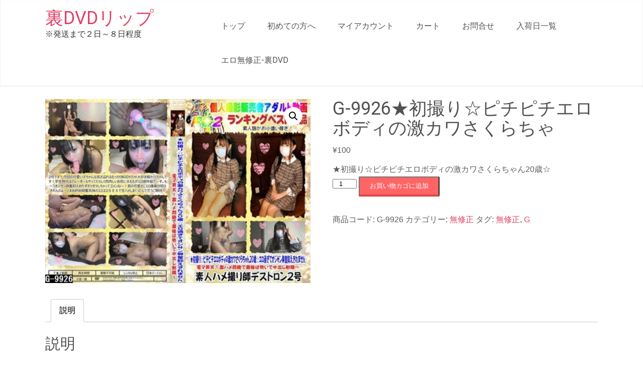

--- FILE ---
content_type: text/html; charset=UTF-8
request_url: https://www.lip-dvd.com/product/g-9926%E2%98%85%E5%88%9D%E6%92%AE%E3%82%8A%E2%98%86%E3%83%94%E3%83%81%E3%83%94%E3%83%81%E3%82%A8%E3%83%AD%E3%83%9C%E3%83%87%E3%82%A3%E3%81%AE%E6%BF%80%E3%82%AB%E3%83%AF%E3%81%95%E3%81%8F%E3%82%89/
body_size: 12644
content:
<!DOCTYPE html>
<html dir="ltr" lang="ja">
<head>
<meta charset="UTF-8">
<meta name="viewport" content="width=device-width, initial-scale=1">
<link rel="profile" href="http://gmpg.org/xfn/11">
<title>G-9926★初撮り☆ピチピチエロボディの激カワさくらちゃ | 裏DVDリップ</title>

		<!-- All in One SEO 4.9.2 - aioseo.com -->
	<meta name="robots" content="max-image-preview:large" />
	<meta name="google-site-verification" content="google-site-verification=KypVHNoMH51YqHTpxAVSJ_l8opPUhFSXifDiO9u4f6c" />
	<link rel="canonical" href="https://www.lip-dvd.com/product/g-9926%e2%98%85%e5%88%9d%e6%92%ae%e3%82%8a%e2%98%86%e3%83%94%e3%83%81%e3%83%94%e3%83%81%e3%82%a8%e3%83%ad%e3%83%9c%e3%83%87%e3%82%a3%e3%81%ae%e6%bf%80%e3%82%ab%e3%83%af%e3%81%95%e3%81%8f%e3%82%89/" />
	<meta name="generator" content="All in One SEO (AIOSEO) 4.9.2" />
		<!-- All in One SEO -->

<link rel='dns-prefetch' href='//fonts.googleapis.com' />
<link rel="alternate" type="application/rss+xml" title="裏DVDリップ &raquo; フィード" href="https://www.lip-dvd.com/feed/" />
<link rel="alternate" type="application/rss+xml" title="裏DVDリップ &raquo; コメントフィード" href="https://www.lip-dvd.com/comments/feed/" />
<link rel="alternate" title="oEmbed (JSON)" type="application/json+oembed" href="https://www.lip-dvd.com/wp-json/oembed/1.0/embed?url=https%3A%2F%2Fwww.lip-dvd.com%2Fproduct%2Fg-9926%25e2%2598%2585%25e5%2588%259d%25e6%2592%25ae%25e3%2582%258a%25e2%2598%2586%25e3%2583%2594%25e3%2583%2581%25e3%2583%2594%25e3%2583%2581%25e3%2582%25a8%25e3%2583%25ad%25e3%2583%259c%25e3%2583%2587%25e3%2582%25a3%25e3%2581%25ae%25e6%25bf%2580%25e3%2582%25ab%25e3%2583%25af%25e3%2581%2595%25e3%2581%258f%25e3%2582%2589%2F" />
<link rel="alternate" title="oEmbed (XML)" type="text/xml+oembed" href="https://www.lip-dvd.com/wp-json/oembed/1.0/embed?url=https%3A%2F%2Fwww.lip-dvd.com%2Fproduct%2Fg-9926%25e2%2598%2585%25e5%2588%259d%25e6%2592%25ae%25e3%2582%258a%25e2%2598%2586%25e3%2583%2594%25e3%2583%2581%25e3%2583%2594%25e3%2583%2581%25e3%2582%25a8%25e3%2583%25ad%25e3%2583%259c%25e3%2583%2587%25e3%2582%25a3%25e3%2581%25ae%25e6%25bf%2580%25e3%2582%25ab%25e3%2583%25af%25e3%2581%2595%25e3%2581%258f%25e3%2582%2589%2F&#038;format=xml" />
<style id='wp-img-auto-sizes-contain-inline-css' type='text/css'>
img:is([sizes=auto i],[sizes^="auto," i]){contain-intrinsic-size:3000px 1500px}
/*# sourceURL=wp-img-auto-sizes-contain-inline-css */
</style>
<style id='wp-emoji-styles-inline-css' type='text/css'>

	img.wp-smiley, img.emoji {
		display: inline !important;
		border: none !important;
		box-shadow: none !important;
		height: 1em !important;
		width: 1em !important;
		margin: 0 0.07em !important;
		vertical-align: -0.1em !important;
		background: none !important;
		padding: 0 !important;
	}
/*# sourceURL=wp-emoji-styles-inline-css */
</style>
<style id='wp-block-library-inline-css' type='text/css'>
:root{--wp-block-synced-color:#7a00df;--wp-block-synced-color--rgb:122,0,223;--wp-bound-block-color:var(--wp-block-synced-color);--wp-editor-canvas-background:#ddd;--wp-admin-theme-color:#007cba;--wp-admin-theme-color--rgb:0,124,186;--wp-admin-theme-color-darker-10:#006ba1;--wp-admin-theme-color-darker-10--rgb:0,107,160.5;--wp-admin-theme-color-darker-20:#005a87;--wp-admin-theme-color-darker-20--rgb:0,90,135;--wp-admin-border-width-focus:2px}@media (min-resolution:192dpi){:root{--wp-admin-border-width-focus:1.5px}}.wp-element-button{cursor:pointer}:root .has-very-light-gray-background-color{background-color:#eee}:root .has-very-dark-gray-background-color{background-color:#313131}:root .has-very-light-gray-color{color:#eee}:root .has-very-dark-gray-color{color:#313131}:root .has-vivid-green-cyan-to-vivid-cyan-blue-gradient-background{background:linear-gradient(135deg,#00d084,#0693e3)}:root .has-purple-crush-gradient-background{background:linear-gradient(135deg,#34e2e4,#4721fb 50%,#ab1dfe)}:root .has-hazy-dawn-gradient-background{background:linear-gradient(135deg,#faaca8,#dad0ec)}:root .has-subdued-olive-gradient-background{background:linear-gradient(135deg,#fafae1,#67a671)}:root .has-atomic-cream-gradient-background{background:linear-gradient(135deg,#fdd79a,#004a59)}:root .has-nightshade-gradient-background{background:linear-gradient(135deg,#330968,#31cdcf)}:root .has-midnight-gradient-background{background:linear-gradient(135deg,#020381,#2874fc)}:root{--wp--preset--font-size--normal:16px;--wp--preset--font-size--huge:42px}.has-regular-font-size{font-size:1em}.has-larger-font-size{font-size:2.625em}.has-normal-font-size{font-size:var(--wp--preset--font-size--normal)}.has-huge-font-size{font-size:var(--wp--preset--font-size--huge)}.has-text-align-center{text-align:center}.has-text-align-left{text-align:left}.has-text-align-right{text-align:right}.has-fit-text{white-space:nowrap!important}#end-resizable-editor-section{display:none}.aligncenter{clear:both}.items-justified-left{justify-content:flex-start}.items-justified-center{justify-content:center}.items-justified-right{justify-content:flex-end}.items-justified-space-between{justify-content:space-between}.screen-reader-text{border:0;clip-path:inset(50%);height:1px;margin:-1px;overflow:hidden;padding:0;position:absolute;width:1px;word-wrap:normal!important}.screen-reader-text:focus{background-color:#ddd;clip-path:none;color:#444;display:block;font-size:1em;height:auto;left:5px;line-height:normal;padding:15px 23px 14px;text-decoration:none;top:5px;width:auto;z-index:100000}html :where(.has-border-color){border-style:solid}html :where([style*=border-top-color]){border-top-style:solid}html :where([style*=border-right-color]){border-right-style:solid}html :where([style*=border-bottom-color]){border-bottom-style:solid}html :where([style*=border-left-color]){border-left-style:solid}html :where([style*=border-width]){border-style:solid}html :where([style*=border-top-width]){border-top-style:solid}html :where([style*=border-right-width]){border-right-style:solid}html :where([style*=border-bottom-width]){border-bottom-style:solid}html :where([style*=border-left-width]){border-left-style:solid}html :where(img[class*=wp-image-]){height:auto;max-width:100%}:where(figure){margin:0 0 1em}html :where(.is-position-sticky){--wp-admin--admin-bar--position-offset:var(--wp-admin--admin-bar--height,0px)}@media screen and (max-width:600px){html :where(.is-position-sticky){--wp-admin--admin-bar--position-offset:0px}}

/*# sourceURL=wp-block-library-inline-css */
</style><link rel='stylesheet' id='wc-blocks-style-css' href='https://www.lip-dvd.com/wp-content/plugins/woocommerce/assets/client/blocks/wc-blocks.css?ver=wc-10.4.3' type='text/css' media='all' />
<style id='global-styles-inline-css' type='text/css'>
:root{--wp--preset--aspect-ratio--square: 1;--wp--preset--aspect-ratio--4-3: 4/3;--wp--preset--aspect-ratio--3-4: 3/4;--wp--preset--aspect-ratio--3-2: 3/2;--wp--preset--aspect-ratio--2-3: 2/3;--wp--preset--aspect-ratio--16-9: 16/9;--wp--preset--aspect-ratio--9-16: 9/16;--wp--preset--color--black: #000000;--wp--preset--color--cyan-bluish-gray: #abb8c3;--wp--preset--color--white: #ffffff;--wp--preset--color--pale-pink: #f78da7;--wp--preset--color--vivid-red: #cf2e2e;--wp--preset--color--luminous-vivid-orange: #ff6900;--wp--preset--color--luminous-vivid-amber: #fcb900;--wp--preset--color--light-green-cyan: #7bdcb5;--wp--preset--color--vivid-green-cyan: #00d084;--wp--preset--color--pale-cyan-blue: #8ed1fc;--wp--preset--color--vivid-cyan-blue: #0693e3;--wp--preset--color--vivid-purple: #9b51e0;--wp--preset--gradient--vivid-cyan-blue-to-vivid-purple: linear-gradient(135deg,rgb(6,147,227) 0%,rgb(155,81,224) 100%);--wp--preset--gradient--light-green-cyan-to-vivid-green-cyan: linear-gradient(135deg,rgb(122,220,180) 0%,rgb(0,208,130) 100%);--wp--preset--gradient--luminous-vivid-amber-to-luminous-vivid-orange: linear-gradient(135deg,rgb(252,185,0) 0%,rgb(255,105,0) 100%);--wp--preset--gradient--luminous-vivid-orange-to-vivid-red: linear-gradient(135deg,rgb(255,105,0) 0%,rgb(207,46,46) 100%);--wp--preset--gradient--very-light-gray-to-cyan-bluish-gray: linear-gradient(135deg,rgb(238,238,238) 0%,rgb(169,184,195) 100%);--wp--preset--gradient--cool-to-warm-spectrum: linear-gradient(135deg,rgb(74,234,220) 0%,rgb(151,120,209) 20%,rgb(207,42,186) 40%,rgb(238,44,130) 60%,rgb(251,105,98) 80%,rgb(254,248,76) 100%);--wp--preset--gradient--blush-light-purple: linear-gradient(135deg,rgb(255,206,236) 0%,rgb(152,150,240) 100%);--wp--preset--gradient--blush-bordeaux: linear-gradient(135deg,rgb(254,205,165) 0%,rgb(254,45,45) 50%,rgb(107,0,62) 100%);--wp--preset--gradient--luminous-dusk: linear-gradient(135deg,rgb(255,203,112) 0%,rgb(199,81,192) 50%,rgb(65,88,208) 100%);--wp--preset--gradient--pale-ocean: linear-gradient(135deg,rgb(255,245,203) 0%,rgb(182,227,212) 50%,rgb(51,167,181) 100%);--wp--preset--gradient--electric-grass: linear-gradient(135deg,rgb(202,248,128) 0%,rgb(113,206,126) 100%);--wp--preset--gradient--midnight: linear-gradient(135deg,rgb(2,3,129) 0%,rgb(40,116,252) 100%);--wp--preset--font-size--small: 13px;--wp--preset--font-size--medium: 20px;--wp--preset--font-size--large: 36px;--wp--preset--font-size--x-large: 42px;--wp--preset--spacing--20: 0.44rem;--wp--preset--spacing--30: 0.67rem;--wp--preset--spacing--40: 1rem;--wp--preset--spacing--50: 1.5rem;--wp--preset--spacing--60: 2.25rem;--wp--preset--spacing--70: 3.38rem;--wp--preset--spacing--80: 5.06rem;--wp--preset--shadow--natural: 6px 6px 9px rgba(0, 0, 0, 0.2);--wp--preset--shadow--deep: 12px 12px 50px rgba(0, 0, 0, 0.4);--wp--preset--shadow--sharp: 6px 6px 0px rgba(0, 0, 0, 0.2);--wp--preset--shadow--outlined: 6px 6px 0px -3px rgb(255, 255, 255), 6px 6px rgb(0, 0, 0);--wp--preset--shadow--crisp: 6px 6px 0px rgb(0, 0, 0);}:where(.is-layout-flex){gap: 0.5em;}:where(.is-layout-grid){gap: 0.5em;}body .is-layout-flex{display: flex;}.is-layout-flex{flex-wrap: wrap;align-items: center;}.is-layout-flex > :is(*, div){margin: 0;}body .is-layout-grid{display: grid;}.is-layout-grid > :is(*, div){margin: 0;}:where(.wp-block-columns.is-layout-flex){gap: 2em;}:where(.wp-block-columns.is-layout-grid){gap: 2em;}:where(.wp-block-post-template.is-layout-flex){gap: 1.25em;}:where(.wp-block-post-template.is-layout-grid){gap: 1.25em;}.has-black-color{color: var(--wp--preset--color--black) !important;}.has-cyan-bluish-gray-color{color: var(--wp--preset--color--cyan-bluish-gray) !important;}.has-white-color{color: var(--wp--preset--color--white) !important;}.has-pale-pink-color{color: var(--wp--preset--color--pale-pink) !important;}.has-vivid-red-color{color: var(--wp--preset--color--vivid-red) !important;}.has-luminous-vivid-orange-color{color: var(--wp--preset--color--luminous-vivid-orange) !important;}.has-luminous-vivid-amber-color{color: var(--wp--preset--color--luminous-vivid-amber) !important;}.has-light-green-cyan-color{color: var(--wp--preset--color--light-green-cyan) !important;}.has-vivid-green-cyan-color{color: var(--wp--preset--color--vivid-green-cyan) !important;}.has-pale-cyan-blue-color{color: var(--wp--preset--color--pale-cyan-blue) !important;}.has-vivid-cyan-blue-color{color: var(--wp--preset--color--vivid-cyan-blue) !important;}.has-vivid-purple-color{color: var(--wp--preset--color--vivid-purple) !important;}.has-black-background-color{background-color: var(--wp--preset--color--black) !important;}.has-cyan-bluish-gray-background-color{background-color: var(--wp--preset--color--cyan-bluish-gray) !important;}.has-white-background-color{background-color: var(--wp--preset--color--white) !important;}.has-pale-pink-background-color{background-color: var(--wp--preset--color--pale-pink) !important;}.has-vivid-red-background-color{background-color: var(--wp--preset--color--vivid-red) !important;}.has-luminous-vivid-orange-background-color{background-color: var(--wp--preset--color--luminous-vivid-orange) !important;}.has-luminous-vivid-amber-background-color{background-color: var(--wp--preset--color--luminous-vivid-amber) !important;}.has-light-green-cyan-background-color{background-color: var(--wp--preset--color--light-green-cyan) !important;}.has-vivid-green-cyan-background-color{background-color: var(--wp--preset--color--vivid-green-cyan) !important;}.has-pale-cyan-blue-background-color{background-color: var(--wp--preset--color--pale-cyan-blue) !important;}.has-vivid-cyan-blue-background-color{background-color: var(--wp--preset--color--vivid-cyan-blue) !important;}.has-vivid-purple-background-color{background-color: var(--wp--preset--color--vivid-purple) !important;}.has-black-border-color{border-color: var(--wp--preset--color--black) !important;}.has-cyan-bluish-gray-border-color{border-color: var(--wp--preset--color--cyan-bluish-gray) !important;}.has-white-border-color{border-color: var(--wp--preset--color--white) !important;}.has-pale-pink-border-color{border-color: var(--wp--preset--color--pale-pink) !important;}.has-vivid-red-border-color{border-color: var(--wp--preset--color--vivid-red) !important;}.has-luminous-vivid-orange-border-color{border-color: var(--wp--preset--color--luminous-vivid-orange) !important;}.has-luminous-vivid-amber-border-color{border-color: var(--wp--preset--color--luminous-vivid-amber) !important;}.has-light-green-cyan-border-color{border-color: var(--wp--preset--color--light-green-cyan) !important;}.has-vivid-green-cyan-border-color{border-color: var(--wp--preset--color--vivid-green-cyan) !important;}.has-pale-cyan-blue-border-color{border-color: var(--wp--preset--color--pale-cyan-blue) !important;}.has-vivid-cyan-blue-border-color{border-color: var(--wp--preset--color--vivid-cyan-blue) !important;}.has-vivid-purple-border-color{border-color: var(--wp--preset--color--vivid-purple) !important;}.has-vivid-cyan-blue-to-vivid-purple-gradient-background{background: var(--wp--preset--gradient--vivid-cyan-blue-to-vivid-purple) !important;}.has-light-green-cyan-to-vivid-green-cyan-gradient-background{background: var(--wp--preset--gradient--light-green-cyan-to-vivid-green-cyan) !important;}.has-luminous-vivid-amber-to-luminous-vivid-orange-gradient-background{background: var(--wp--preset--gradient--luminous-vivid-amber-to-luminous-vivid-orange) !important;}.has-luminous-vivid-orange-to-vivid-red-gradient-background{background: var(--wp--preset--gradient--luminous-vivid-orange-to-vivid-red) !important;}.has-very-light-gray-to-cyan-bluish-gray-gradient-background{background: var(--wp--preset--gradient--very-light-gray-to-cyan-bluish-gray) !important;}.has-cool-to-warm-spectrum-gradient-background{background: var(--wp--preset--gradient--cool-to-warm-spectrum) !important;}.has-blush-light-purple-gradient-background{background: var(--wp--preset--gradient--blush-light-purple) !important;}.has-blush-bordeaux-gradient-background{background: var(--wp--preset--gradient--blush-bordeaux) !important;}.has-luminous-dusk-gradient-background{background: var(--wp--preset--gradient--luminous-dusk) !important;}.has-pale-ocean-gradient-background{background: var(--wp--preset--gradient--pale-ocean) !important;}.has-electric-grass-gradient-background{background: var(--wp--preset--gradient--electric-grass) !important;}.has-midnight-gradient-background{background: var(--wp--preset--gradient--midnight) !important;}.has-small-font-size{font-size: var(--wp--preset--font-size--small) !important;}.has-medium-font-size{font-size: var(--wp--preset--font-size--medium) !important;}.has-large-font-size{font-size: var(--wp--preset--font-size--large) !important;}.has-x-large-font-size{font-size: var(--wp--preset--font-size--x-large) !important;}
/*# sourceURL=global-styles-inline-css */
</style>

<style id='classic-theme-styles-inline-css' type='text/css'>
/*! This file is auto-generated */
.wp-block-button__link{color:#fff;background-color:#32373c;border-radius:9999px;box-shadow:none;text-decoration:none;padding:calc(.667em + 2px) calc(1.333em + 2px);font-size:1.125em}.wp-block-file__button{background:#32373c;color:#fff;text-decoration:none}
/*# sourceURL=/wp-includes/css/classic-themes.min.css */
</style>
<link rel='stylesheet' id='contact-form-7-css' href='https://www.lip-dvd.com/wp-content/plugins/contact-form-7/includes/css/styles.css?ver=6.1.4' type='text/css' media='all' />
<link rel='stylesheet' id='photoswipe-css' href='https://www.lip-dvd.com/wp-content/plugins/woocommerce/assets/css/photoswipe/photoswipe.min.css?ver=10.4.3' type='text/css' media='all' />
<link rel='stylesheet' id='photoswipe-default-skin-css' href='https://www.lip-dvd.com/wp-content/plugins/woocommerce/assets/css/photoswipe/default-skin/default-skin.min.css?ver=10.4.3' type='text/css' media='all' />
<link rel='stylesheet' id='woocommerce-layout-css' href='https://www.lip-dvd.com/wp-content/plugins/woocommerce/assets/css/woocommerce-layout.css?ver=10.4.3' type='text/css' media='all' />
<link rel='stylesheet' id='woocommerce-smallscreen-css' href='https://www.lip-dvd.com/wp-content/plugins/woocommerce/assets/css/woocommerce-smallscreen.css?ver=10.4.3' type='text/css' media='only screen and (max-width: 768px)' />
<link rel='stylesheet' id='woocommerce-general-css' href='https://www.lip-dvd.com/wp-content/plugins/woocommerce/assets/css/woocommerce.css?ver=10.4.3' type='text/css' media='all' />
<style id='woocommerce-inline-inline-css' type='text/css'>
.woocommerce form .form-row .required { visibility: visible; }
/*# sourceURL=woocommerce-inline-inline-css */
</style>
<link rel='stylesheet' id='medplus-font-css' href='//fonts.googleapis.com/css?family=Roboto%3A300%2C400%2C600%2C700%2C800%2C900&#038;ver=6.9' type='text/css' media='all' />
<link rel='stylesheet' id='medplus-basic-style-css' href='https://www.lip-dvd.com/wp-content/themes/medplus/style.css?ver=6.9' type='text/css' media='all' />
<link rel='stylesheet' id='medplus-editor-style-css' href='https://www.lip-dvd.com/wp-content/themes/medplus/editor-style.css?ver=6.9' type='text/css' media='all' />
<link rel='stylesheet' id='nivo-slider-style-css' href='https://www.lip-dvd.com/wp-content/themes/medplus/css/nivo-slider.css?ver=6.9' type='text/css' media='all' />
<link rel='stylesheet' id='medplus-responsive-css' href='https://www.lip-dvd.com/wp-content/themes/medplus/css/responsive.css?ver=6.9' type='text/css' media='all' />
<link rel='stylesheet' id='medplus-default-style-css' href='https://www.lip-dvd.com/wp-content/themes/medplus/css/default.css?ver=6.9' type='text/css' media='all' />
<link rel='stylesheet' id='font-awesome-style-css' href='https://www.lip-dvd.com/wp-content/themes/medplus/css/font-awesome.css?ver=6.9' type='text/css' media='all' />
<script type="text/javascript" src="https://www.lip-dvd.com/wp-includes/js/jquery/jquery.min.js?ver=3.7.1" id="jquery-core-js"></script>
<script type="text/javascript" src="https://www.lip-dvd.com/wp-includes/js/jquery/jquery-migrate.min.js?ver=3.4.1" id="jquery-migrate-js"></script>
<script type="text/javascript" src="https://www.lip-dvd.com/wp-content/plugins/woocommerce/assets/js/jquery-blockui/jquery.blockUI.min.js?ver=2.7.0-wc.10.4.3" id="wc-jquery-blockui-js" defer="defer" data-wp-strategy="defer"></script>
<script type="text/javascript" id="wc-add-to-cart-js-extra">
/* <![CDATA[ */
var wc_add_to_cart_params = {"ajax_url":"/wp-admin/admin-ajax.php","wc_ajax_url":"/?wc-ajax=%%endpoint%%","i18n_view_cart":"\u304a\u8cb7\u3044\u7269\u30ab\u30b4\u3092\u8868\u793a","cart_url":"https://www.lip-dvd.com/cart/","is_cart":"","cart_redirect_after_add":"no"};
//# sourceURL=wc-add-to-cart-js-extra
/* ]]> */
</script>
<script type="text/javascript" src="https://www.lip-dvd.com/wp-content/plugins/woocommerce/assets/js/frontend/add-to-cart.min.js?ver=10.4.3" id="wc-add-to-cart-js" defer="defer" data-wp-strategy="defer"></script>
<script type="text/javascript" src="https://www.lip-dvd.com/wp-content/plugins/woocommerce/assets/js/zoom/jquery.zoom.min.js?ver=1.7.21-wc.10.4.3" id="wc-zoom-js" defer="defer" data-wp-strategy="defer"></script>
<script type="text/javascript" src="https://www.lip-dvd.com/wp-content/plugins/woocommerce/assets/js/flexslider/jquery.flexslider.min.js?ver=2.7.2-wc.10.4.3" id="wc-flexslider-js" defer="defer" data-wp-strategy="defer"></script>
<script type="text/javascript" src="https://www.lip-dvd.com/wp-content/plugins/woocommerce/assets/js/photoswipe/photoswipe.min.js?ver=4.1.1-wc.10.4.3" id="wc-photoswipe-js" defer="defer" data-wp-strategy="defer"></script>
<script type="text/javascript" src="https://www.lip-dvd.com/wp-content/plugins/woocommerce/assets/js/photoswipe/photoswipe-ui-default.min.js?ver=4.1.1-wc.10.4.3" id="wc-photoswipe-ui-default-js" defer="defer" data-wp-strategy="defer"></script>
<script type="text/javascript" id="wc-single-product-js-extra">
/* <![CDATA[ */
var wc_single_product_params = {"i18n_required_rating_text":"\u8a55\u4fa1\u3092\u9078\u629e\u3057\u3066\u304f\u3060\u3055\u3044","i18n_rating_options":["1\u3064\u661f (\u6700\u9ad8\u8a55\u4fa1: 5\u3064\u661f)","2\u3064\u661f (\u6700\u9ad8\u8a55\u4fa1: 5\u3064\u661f)","3\u3064\u661f (\u6700\u9ad8\u8a55\u4fa1: 5\u3064\u661f)","4\u3064\u661f (\u6700\u9ad8\u8a55\u4fa1: 5\u3064\u661f)","5\u3064\u661f (\u6700\u9ad8\u8a55\u4fa1: 5\u3064\u661f)"],"i18n_product_gallery_trigger_text":"\u30d5\u30eb\u30b9\u30af\u30ea\u30fc\u30f3\u753b\u50cf\u30ae\u30e3\u30e9\u30ea\u30fc\u3092\u8868\u793a","review_rating_required":"yes","flexslider":{"rtl":false,"animation":"slide","smoothHeight":true,"directionNav":false,"controlNav":"thumbnails","slideshow":false,"animationSpeed":500,"animationLoop":false,"allowOneSlide":false},"zoom_enabled":"1","zoom_options":[],"photoswipe_enabled":"1","photoswipe_options":{"shareEl":false,"closeOnScroll":false,"history":false,"hideAnimationDuration":0,"showAnimationDuration":0},"flexslider_enabled":"1"};
//# sourceURL=wc-single-product-js-extra
/* ]]> */
</script>
<script type="text/javascript" src="https://www.lip-dvd.com/wp-content/plugins/woocommerce/assets/js/frontend/single-product.min.js?ver=10.4.3" id="wc-single-product-js" defer="defer" data-wp-strategy="defer"></script>
<script type="text/javascript" src="https://www.lip-dvd.com/wp-content/plugins/woocommerce/assets/js/js-cookie/js.cookie.min.js?ver=2.1.4-wc.10.4.3" id="wc-js-cookie-js" defer="defer" data-wp-strategy="defer"></script>
<script type="text/javascript" id="woocommerce-js-extra">
/* <![CDATA[ */
var woocommerce_params = {"ajax_url":"/wp-admin/admin-ajax.php","wc_ajax_url":"/?wc-ajax=%%endpoint%%","i18n_password_show":"\u30d1\u30b9\u30ef\u30fc\u30c9\u3092\u8868\u793a","i18n_password_hide":"\u30d1\u30b9\u30ef\u30fc\u30c9\u3092\u96a0\u3059"};
//# sourceURL=woocommerce-js-extra
/* ]]> */
</script>
<script type="text/javascript" src="https://www.lip-dvd.com/wp-content/plugins/woocommerce/assets/js/frontend/woocommerce.min.js?ver=10.4.3" id="woocommerce-js" defer="defer" data-wp-strategy="defer"></script>
<script type="text/javascript" src="https://www.lip-dvd.com/wp-content/themes/medplus/js/jquery.nivo.slider.js?ver=6.9" id="jquery-nivo-slider-js"></script>
<script type="text/javascript" src="https://www.lip-dvd.com/wp-content/themes/medplus/js/custom.js?ver=6.9" id="medplus-custom-js"></script>
<link rel="https://api.w.org/" href="https://www.lip-dvd.com/wp-json/" /><link rel="alternate" title="JSON" type="application/json" href="https://www.lip-dvd.com/wp-json/wp/v2/product/98701" /><link rel="EditURI" type="application/rsd+xml" title="RSD" href="https://www.lip-dvd.com/xmlrpc.php?rsd" />
<meta name="generator" content="WordPress 6.9" />
<meta name="generator" content="WooCommerce 10.4.3" />
<link rel='shortlink' href='https://www.lip-dvd.com/?p=98701' />
        	<style type="text/css"> 
					
					a, .blogposts h2 a:hover,
					#sidebar ul li a:hover,								
					.sitenav ul li a:hover, .sitenav ul li.current_page_item a,
					.services-wrap .one_third:hover h4,
					.services-wrap .one_third:hover .MoreLink,
					.slide_info .slide_more:hover,
					.blogposts h4 a:hover,
					.cols-4 ul li a:hover, .cols-4 ul li.current_page_item a,
					.recent-post h6:hover,
					.ReadMore:hover	
					{ color:#E14165;}
					 
					
					.pagination ul li .current, .pagination ul li a:hover, 
					#commentform input#submit:hover,					
					.nivo-controlNav a.active,							
					.wpcf7 input[type='submit']
					
					{ background-color:#E14165;}
					
					.sitenav ul li a:hover, .sitenav ul li.current_page_item a,
					.slide_info .slide_more:hover,
					.services-wrap .one_third:hover .MoreLink,
					.ReadMore:hover	
					{ border-color:#E14165;}
					
			</style> 
	<noscript><style>.woocommerce-product-gallery{ opacity: 1 !important; }</style></noscript>
		<style type="text/css">
			.header {
			background: url() no-repeat;
			background-position: center top;
		}
		.logo h1 a { color:#E14165;}
		
	</style>
    
   <link rel="icon" href="https://www.lip-dvd.com/wp-content/uploads/2019/08/cropped-dokidoki-sa-1-32x32.jpg" sizes="32x32" />
<link rel="icon" href="https://www.lip-dvd.com/wp-content/uploads/2019/08/cropped-dokidoki-sa-1-192x192.jpg" sizes="192x192" />
<link rel="apple-touch-icon" href="https://www.lip-dvd.com/wp-content/uploads/2019/08/cropped-dokidoki-sa-1-180x180.jpg" />
<meta name="msapplication-TileImage" content="https://www.lip-dvd.com/wp-content/uploads/2019/08/cropped-dokidoki-sa-1-270x270.jpg" />
<style id="sccss">/* カスタム CSS をここに入力してください */

#top-bar {
    background: #eea;
}

#footer-sidebar {
    background: #8b0000;
}

#colophon {
	 background: #333;
}</style></head>
<body class="wp-singular product-template-default single single-product postid-98701 wp-embed-responsive wp-theme-medplus theme-medplus woocommerce woocommerce-page woocommerce-no-js">
<a class="skip-link screen-reader-text" href="#page_content">
コンテンツへスキップ</a>
        

<div class="header">
        <div class="container">
            <div class="logo">
                   
                <h1><a href="https://www.lip-dvd.com/">裏DVDリップ</a></h1>                
                                <span>※発送まで２日～８日程度</span>
                     </div><!-- logo -->
            <div class="header_right">
             <div class="toggle">
                <a class="toggleMenu" href="#">メニュー</a>
             </div><!-- toggle --> 
            <div class="sitenav">
                    <div class="menu-main-container"><ul id="menu-main" class="menu"><li id="menu-item-31785" class="menu-item menu-item-type-custom menu-item-object-custom menu-item-home menu-item-31785"><a href="https://www.lip-dvd.com/">トップ</a></li>
<li id="menu-item-31602" class="menu-item menu-item-type-post_type menu-item-object-page menu-item-31602"><a href="https://www.lip-dvd.com/firsttime/">初めての方へ</a></li>
<li id="menu-item-24571" class="menu-item menu-item-type-post_type menu-item-object-page menu-item-24571"><a href="https://www.lip-dvd.com/my-account/">マイアカウント</a></li>
<li id="menu-item-24573" class="menu-item menu-item-type-post_type menu-item-object-page menu-item-24573"><a href="https://www.lip-dvd.com/cart/">カート</a></li>
<li id="menu-item-30609" class="menu-item menu-item-type-post_type menu-item-object-page menu-item-30609"><a href="https://www.lip-dvd.com/mail/">お問合せ</a></li>
<li id="menu-item-34415" class="menu-item menu-item-type-post_type menu-item-object-page menu-item-34415"><a href="https://www.lip-dvd.com/nyuuka/">入荷日一覧</a></li>
<li id="menu-item-55233" class="menu-item menu-item-type-post_type menu-item-object-page menu-item-55233"><a href="https://www.lip-dvd.com/musyuusei-uradvd/">エロ無修正-裏DVD</a></li>
</ul></div>            </div><!-- site-nav -->
            </div><!-- header_right -->
            <div class="clear"></div>
        </div><!-- container -->
  </div><!--.header -->
  
  

 <div class="container">
    <div id="page_content">
		<div class="woocommerce-notices-wrapper"></div><div id="product-98701" class="product type-product post-98701 status-publish first instock product_cat-musyuusei product_tag-31 product_tag-g has-post-thumbnail shipping-taxable purchasable product-type-simple">

	<div class="woocommerce-product-gallery woocommerce-product-gallery--with-images woocommerce-product-gallery--columns-4 images" data-columns="4" style="opacity: 0; transition: opacity .25s ease-in-out;">
	<div class="woocommerce-product-gallery__wrapper">
		<div data-thumb="https://www.lip-dvd.com/wp-content/uploads/2023/11/G-9926-100x100.jpg" data-thumb-alt="G-9926★初撮り☆ピチピチエロボディの激カワさくらちゃ" data-thumb-srcset="https://www.lip-dvd.com/wp-content/uploads/2023/11/G-9926-100x100.jpg 100w, https://www.lip-dvd.com/wp-content/uploads/2023/11/G-9926-150x150.jpg 150w"  data-thumb-sizes="(max-width: 100px) 100vw, 100px" class="woocommerce-product-gallery__image"><a href="https://www.lip-dvd.com/wp-content/uploads/2023/11/G-9926.jpg"><img width="600" height="416" src="https://www.lip-dvd.com/wp-content/uploads/2023/11/G-9926-600x416.jpg" class="wp-post-image" alt="G-9926★初撮り☆ピチピチエロボディの激カワさくらちゃ" data-caption="" data-src="https://www.lip-dvd.com/wp-content/uploads/2023/11/G-9926.jpg" data-large_image="https://www.lip-dvd.com/wp-content/uploads/2023/11/G-9926.jpg" data-large_image_width="750" data-large_image_height="520" decoding="async" fetchpriority="high" srcset="https://www.lip-dvd.com/wp-content/uploads/2023/11/G-9926-600x416.jpg 600w, https://www.lip-dvd.com/wp-content/uploads/2023/11/G-9926-300x208.jpg 300w, https://www.lip-dvd.com/wp-content/uploads/2023/11/G-9926.jpg 750w" sizes="(max-width: 600px) 100vw, 600px" /></a></div>	</div>
</div>

	<div class="summary entry-summary">
		<h1 class="product_title entry-title">G-9926★初撮り☆ピチピチエロボディの激カワさくらちゃ</h1><p class="price"><span class="woocommerce-Price-amount amount"><bdi><span class="woocommerce-Price-currencySymbol">&yen;</span>100</bdi></span></p>
<div class="woocommerce-product-details__short-description">
	<p>★初撮り☆ピチピチエロボディの激カワさくらちゃん20歳☆</p>
</div>

	
	<form class="cart" action="https://www.lip-dvd.com/product/g-9926%e2%98%85%e5%88%9d%e6%92%ae%e3%82%8a%e2%98%86%e3%83%94%e3%83%81%e3%83%94%e3%83%81%e3%82%a8%e3%83%ad%e3%83%9c%e3%83%87%e3%82%a3%e3%81%ae%e6%bf%80%e3%82%ab%e3%83%af%e3%81%95%e3%81%8f%e3%82%89/" method="post" enctype='multipart/form-data'>
		
		<div class="quantity">
		<label class="screen-reader-text" for="quantity_6970cfdd2837f">G-9926★初撮り☆ピチピチエロボディの激カワさくらちゃ個</label>
	<input
		type="number"
				id="quantity_6970cfdd2837f"
		class="input-text qty text"
		name="quantity"
		value="1"
		aria-label="商品数量"
				min="1"
							step="1"
			placeholder=""
			inputmode="numeric"
			autocomplete="off"
			/>
	</div>

		<button type="submit" name="add-to-cart" value="98701" class="single_add_to_cart_button button alt">お買い物カゴに追加</button>

			</form>

	
<div class="product_meta">

	
	
		<span class="sku_wrapper">商品コード: <span class="sku">G-9926</span></span>

	
	<span class="posted_in">カテゴリー: <a href="https://www.lip-dvd.com/product-category/douga/musyuusei/" rel="tag">無修正</a></span>
	<span class="tagged_as">タグ: <a href="https://www.lip-dvd.com/product-tag/%e7%84%a1%e4%bf%ae%e6%ad%a3/" rel="tag">無修正</a>, <a href="https://www.lip-dvd.com/product-tag/g/" rel="tag">G</a></span>
	
</div>
	</div>

	
	<div class="woocommerce-tabs wc-tabs-wrapper">
		<ul class="tabs wc-tabs" role="tablist">
							<li role="presentation" class="description_tab" id="tab-title-description">
					<a href="#tab-description" role="tab" aria-controls="tab-description">
						説明					</a>
				</li>
					</ul>
					<div class="woocommerce-Tabs-panel woocommerce-Tabs-panel--description panel entry-content wc-tab" id="tab-description" role="tabpanel" aria-labelledby="tab-title-description">
				
	<h2>説明</h2>

<p>2号です!今回の可愛い子ちゃんは若さ溢れるむっちりBODYのH大好き娘さくらちゃんです!学生時代はバレーボールやってたらしく肉肉しいお尻に太ももがエロ感炸裂で?す。も?うオジサン興奮抑えきれずガツガツしちゃってゴメンね?!君の可愛さにエロ衝動が抑えきれんのよ?とまあ終始興奮気味のエロエロSEXで生ハメしまくったんで乞うご期待!まずは可愛いお洋服を脱いでもらいむっちりBODYを拝見?おお?エロっ可愛くて身体もエロい極上娘で?す!F○2動画..0.</p>
			</div>
		
			</div>


	<section class="related products">

					<h2>関連商品</h2>
				<ul class="products columns-4">

			
					<li class="product type-product post-81634 status-publish first instock product_cat-musyuusei product_tag-31 product_tag-f has-post-thumbnail shipping-taxable purchasable product-type-simple">
	<a href="https://www.lip-dvd.com/product/f-6467-%e6%a1%9d%e5%85%83-%e5%94%af%e3%80%80/" class="woocommerce-LoopProduct-link woocommerce-loop-product__link"><img width="300" height="200" src="https://www.lip-dvd.com/wp-content/uploads/2023/11/F-6467-300x200.jpg" class="attachment-woocommerce_thumbnail size-woocommerce_thumbnail" alt="F-6467 桝元 唯　" decoding="async" loading="lazy" /><h2 class="woocommerce-loop-product__title">F-6467 桝元 唯　</h2>
	<span class="price"><span class="woocommerce-Price-amount amount"><bdi><span class="woocommerce-Price-currencySymbol">&yen;</span>100</bdi></span></span>
</a><a href="/product/g-9926%E2%98%85%E5%88%9D%E6%92%AE%E3%82%8A%E2%98%86%E3%83%94%E3%83%81%E3%83%94%E3%83%81%E3%82%A8%E3%83%AD%E3%83%9C%E3%83%87%E3%82%A3%E3%81%AE%E6%BF%80%E3%82%AB%E3%83%AF%E3%81%95%E3%81%8F%E3%82%89/?add-to-cart=81634" aria-describedby="woocommerce_loop_add_to_cart_link_describedby_81634" data-quantity="1" class="button product_type_simple add_to_cart_button ajax_add_to_cart" data-product_id="81634" data-product_sku="F-6467" aria-label="お買い物カゴに追加: 「F-6467 桝元 唯　」" rel="nofollow" data-success_message="「F-6467 桝元 唯　」をお買い物カゴに追加しました" role="button">お買い物カゴに追加</a>	<span id="woocommerce_loop_add_to_cart_link_describedby_81634" class="screen-reader-text">
			</span>
</li>

			
					<li class="product type-product post-81642 status-publish instock product_cat-musyuusei product_tag-31 product_tag-f has-post-thumbnail shipping-taxable purchasable product-type-simple">
	<a href="https://www.lip-dvd.com/product/f-6474-aqua%e3%81%aa%e9%9c%b2%e5%a4%a9%e9%a2%a8%e5%91%82vol-332%e3%80%80/" class="woocommerce-LoopProduct-link woocommerce-loop-product__link"><img width="300" height="200" src="https://www.lip-dvd.com/wp-content/uploads/2023/11/F-6474-300x200.jpg" class="attachment-woocommerce_thumbnail size-woocommerce_thumbnail" alt="F-6474 Aquaな露天風呂Vol.332　" decoding="async" loading="lazy" /><h2 class="woocommerce-loop-product__title">F-6474 Aquaな露天風呂Vol.332　</h2>
	<span class="price"><span class="woocommerce-Price-amount amount"><bdi><span class="woocommerce-Price-currencySymbol">&yen;</span>100</bdi></span></span>
</a><a href="/product/g-9926%E2%98%85%E5%88%9D%E6%92%AE%E3%82%8A%E2%98%86%E3%83%94%E3%83%81%E3%83%94%E3%83%81%E3%82%A8%E3%83%AD%E3%83%9C%E3%83%87%E3%82%A3%E3%81%AE%E6%BF%80%E3%82%AB%E3%83%AF%E3%81%95%E3%81%8F%E3%82%89/?add-to-cart=81642" aria-describedby="woocommerce_loop_add_to_cart_link_describedby_81642" data-quantity="1" class="button product_type_simple add_to_cart_button ajax_add_to_cart" data-product_id="81642" data-product_sku="F-6474" aria-label="お買い物カゴに追加: 「F-6474 Aquaな露天風呂Vol.332　」" rel="nofollow" data-success_message="「F-6474 Aquaな露天風呂Vol.332　」をお買い物カゴに追加しました" role="button">お買い物カゴに追加</a>	<span id="woocommerce_loop_add_to_cart_link_describedby_81642" class="screen-reader-text">
			</span>
</li>

			
					<li class="product type-product post-81143 status-publish instock product_cat-musyuusei product_tag-31 product_tag-f has-post-thumbnail shipping-taxable purchasable product-type-simple">
	<a href="https://www.lip-dvd.com/product/f-5965-%e3%82%8f%e3%81%8c%e6%84%9b%e3%81%97%e3%81%8d%e5%a5%b3%e8%89%af%e9%81%94%e3%82%88file-62%e3%80%80/" class="woocommerce-LoopProduct-link woocommerce-loop-product__link"><img width="300" height="200" src="https://www.lip-dvd.com/wp-content/uploads/2023/11/F-5965-300x200.jpg" class="attachment-woocommerce_thumbnail size-woocommerce_thumbnail" alt="F-5965 わが愛しき女良達よFile.62　" decoding="async" loading="lazy" /><h2 class="woocommerce-loop-product__title">F-5965 わが愛しき女良達よFile.62　</h2>
	<span class="price"><span class="woocommerce-Price-amount amount"><bdi><span class="woocommerce-Price-currencySymbol">&yen;</span>100</bdi></span></span>
</a><a href="/product/g-9926%E2%98%85%E5%88%9D%E6%92%AE%E3%82%8A%E2%98%86%E3%83%94%E3%83%81%E3%83%94%E3%83%81%E3%82%A8%E3%83%AD%E3%83%9C%E3%83%87%E3%82%A3%E3%81%AE%E6%BF%80%E3%82%AB%E3%83%AF%E3%81%95%E3%81%8F%E3%82%89/?add-to-cart=81143" aria-describedby="woocommerce_loop_add_to_cart_link_describedby_81143" data-quantity="1" class="button product_type_simple add_to_cart_button ajax_add_to_cart" data-product_id="81143" data-product_sku="F-5965" aria-label="お買い物カゴに追加: 「F-5965 わが愛しき女良達よFile.62　」" rel="nofollow" data-success_message="「F-5965 わが愛しき女良達よFile.62　」をお買い物カゴに追加しました" role="button">お買い物カゴに追加</a>	<span id="woocommerce_loop_add_to_cart_link_describedby_81143" class="screen-reader-text">
			</span>
</li>

			
					<li class="product type-product post-81633 status-publish last instock product_cat-musyuusei product_tag-31 product_tag-f has-post-thumbnail shipping-taxable purchasable product-type-simple">
	<a href="https://www.lip-dvd.com/product/f-6466-%e5%88%b6%e6%9c%8d%e6%99%82%e4%bb%a3-%ef%bd%9e%e5%88%b6%e6%9c%8d%e3%82%92%e7%9d%80%e3%82%8b%e3%81%a8%e3%82%a8%e3%83%83%e3%83%81%e3%81%aa%e6%b0%97%e5%88%86%e3%81%ab%e3%81%aa%e3%81%a3%e3%81%a1/" class="woocommerce-LoopProduct-link woocommerce-loop-product__link"><img width="300" height="200" src="https://www.lip-dvd.com/wp-content/uploads/2023/11/F-6466-300x200.jpg" class="attachment-woocommerce_thumbnail size-woocommerce_thumbnail" alt="F-6466 制服時代 ～制服を着るとエッチな気分になっちゃうの～.." decoding="async" loading="lazy" /><h2 class="woocommerce-loop-product__title">F-6466 制服時代 ～制服を着るとエッチな気分になっちゃうの～..</h2>
	<span class="price"><span class="woocommerce-Price-amount amount"><bdi><span class="woocommerce-Price-currencySymbol">&yen;</span>100</bdi></span></span>
</a><a href="/product/g-9926%E2%98%85%E5%88%9D%E6%92%AE%E3%82%8A%E2%98%86%E3%83%94%E3%83%81%E3%83%94%E3%83%81%E3%82%A8%E3%83%AD%E3%83%9C%E3%83%87%E3%82%A3%E3%81%AE%E6%BF%80%E3%82%AB%E3%83%AF%E3%81%95%E3%81%8F%E3%82%89/?add-to-cart=81633" aria-describedby="woocommerce_loop_add_to_cart_link_describedby_81633" data-quantity="1" class="button product_type_simple add_to_cart_button ajax_add_to_cart" data-product_id="81633" data-product_sku="F-6466" aria-label="お買い物カゴに追加: 「F-6466 制服時代 ～制服を着るとエッチな気分になっちゃうの～..」" rel="nofollow" data-success_message="「F-6466 制服時代 ～制服を着るとエッチな気分になっちゃうの～..」をお買い物カゴに追加しました" role="button">お買い物カゴに追加</a>	<span id="woocommerce_loop_add_to_cart_link_describedby_81633" class="screen-reader-text">
			</span>
</li>

			
		</ul>

	</section>
	</div>

	</div><!-- site-aligner -->
</div><!-- container -->     
<div id="footer-wrapper">
      
          <div class="footer">     
    	   <div class="container">           
            
                            
                   
                        
                                                 	
                  
            
                               
                 
              
                                
                 
                
            <div class="clear"></div>
         </div><!--end .container-->
        </div><!--end .footer-->      
        
        <div class="copyright-wrapper">
        	<div class="container">
                <div class="footerleft">				
                  &copy; 2016 裏DVDリップ. All Rights Reserved                
                </div>
                <div class="footerright">				
				<a href="https://ja.wordpress.org/">
				Proudly powered by WordPress.			   </a>
                </div>
                <div class="clear"></div>             	
            </div>
        </div>
    </div>
<script type="speculationrules">
{"prefetch":[{"source":"document","where":{"and":[{"href_matches":"/*"},{"not":{"href_matches":["/wp-*.php","/wp-admin/*","/wp-content/uploads/*","/wp-content/*","/wp-content/plugins/*","/wp-content/themes/medplus/*","/*\\?(.+)"]}},{"not":{"selector_matches":"a[rel~=\"nofollow\"]"}},{"not":{"selector_matches":".no-prefetch, .no-prefetch a"}}]},"eagerness":"conservative"}]}
</script>
<script type="application/ld+json">{"@context":"https://schema.org/","@type":"Product","@id":"https://www.lip-dvd.com/product/g-9926%e2%98%85%e5%88%9d%e6%92%ae%e3%82%8a%e2%98%86%e3%83%94%e3%83%81%e3%83%94%e3%83%81%e3%82%a8%e3%83%ad%e3%83%9c%e3%83%87%e3%82%a3%e3%81%ae%e6%bf%80%e3%82%ab%e3%83%af%e3%81%95%e3%81%8f%e3%82%89/#product","name":"G-9926\u2605\u521d\u64ae\u308a\u2606\u30d4\u30c1\u30d4\u30c1\u30a8\u30ed\u30dc\u30c7\u30a3\u306e\u6fc0\u30ab\u30ef\u3055\u304f\u3089\u3061\u3083","url":"https://www.lip-dvd.com/product/g-9926%e2%98%85%e5%88%9d%e6%92%ae%e3%82%8a%e2%98%86%e3%83%94%e3%83%81%e3%83%94%e3%83%81%e3%82%a8%e3%83%ad%e3%83%9c%e3%83%87%e3%82%a3%e3%81%ae%e6%bf%80%e3%82%ab%e3%83%af%e3%81%95%e3%81%8f%e3%82%89/","description":"\u2605\u521d\u64ae\u308a\u2606\u30d4\u30c1\u30d4\u30c1\u30a8\u30ed\u30dc\u30c7\u30a3\u306e\u6fc0\u30ab\u30ef\u3055\u304f\u3089\u3061\u3083\u309320\u6b73\u2606","image":"https://www.lip-dvd.com/wp-content/uploads/2023/11/G-9926.jpg","sku":"G-9926","offers":[{"@type":"Offer","priceSpecification":[{"@type":"UnitPriceSpecification","price":"100","priceCurrency":"JPY","valueAddedTaxIncluded":false,"validThrough":"2027-12-31"}],"priceValidUntil":"2027-12-31","availability":"https://schema.org/InStock","url":"https://www.lip-dvd.com/product/g-9926%e2%98%85%e5%88%9d%e6%92%ae%e3%82%8a%e2%98%86%e3%83%94%e3%83%81%e3%83%94%e3%83%81%e3%82%a8%e3%83%ad%e3%83%9c%e3%83%87%e3%82%a3%e3%81%ae%e6%bf%80%e3%82%ab%e3%83%af%e3%81%95%e3%81%8f%e3%82%89/","seller":{"@type":"Organization","name":"\u88cfDVD\u30ea\u30c3\u30d7","url":"https://www.lip-dvd.com"}}]}</script>
<div id="photoswipe-fullscreen-dialog" class="pswp" tabindex="-1" role="dialog" aria-modal="true" aria-hidden="true" aria-label="フルスクリーン画像">
	<div class="pswp__bg"></div>
	<div class="pswp__scroll-wrap">
		<div class="pswp__container">
			<div class="pswp__item"></div>
			<div class="pswp__item"></div>
			<div class="pswp__item"></div>
		</div>
		<div class="pswp__ui pswp__ui--hidden">
			<div class="pswp__top-bar">
				<div class="pswp__counter"></div>
				<button class="pswp__button pswp__button--zoom" aria-label="ズームイン/アウト"></button>
				<button class="pswp__button pswp__button--fs" aria-label="全画面表示切り替え"></button>
				<button class="pswp__button pswp__button--share" aria-label="シェア"></button>
				<button class="pswp__button pswp__button--close" aria-label="閉じる (Esc)"></button>
				<div class="pswp__preloader">
					<div class="pswp__preloader__icn">
						<div class="pswp__preloader__cut">
							<div class="pswp__preloader__donut"></div>
						</div>
					</div>
				</div>
			</div>
			<div class="pswp__share-modal pswp__share-modal--hidden pswp__single-tap">
				<div class="pswp__share-tooltip"></div>
			</div>
			<button class="pswp__button pswp__button--arrow--left" aria-label="前へ (左矢印)"></button>
			<button class="pswp__button pswp__button--arrow--right" aria-label="次へ (右矢印)"></button>
			<div class="pswp__caption">
				<div class="pswp__caption__center"></div>
			</div>
		</div>
	</div>
</div>
	<script type='text/javascript'>
		(function () {
			var c = document.body.className;
			c = c.replace(/woocommerce-no-js/, 'woocommerce-js');
			document.body.className = c;
		})();
	</script>
		<script>
	/(trident|msie)/i.test(navigator.userAgent)&&document.getElementById&&window.addEventListener&&window.addEventListener("hashchange",function(){var t,e=location.hash.substring(1);/^[A-z0-9_-]+$/.test(e)&&(t=document.getElementById(e))&&(/^(?:a|select|input|button|textarea)$/i.test(t.tagName)||(t.tabIndex=-1),t.focus())},!1);
	</script>
	<script type="module"  src="https://www.lip-dvd.com/wp-content/plugins/all-in-one-seo-pack/dist/Lite/assets/table-of-contents.95d0dfce.js?ver=4.9.2" id="aioseo/js/src/vue/standalone/blocks/table-of-contents/frontend.js-js"></script>
<script type="text/javascript" src="https://www.lip-dvd.com/wp-includes/js/dist/hooks.min.js?ver=dd5603f07f9220ed27f1" id="wp-hooks-js"></script>
<script type="text/javascript" src="https://www.lip-dvd.com/wp-includes/js/dist/i18n.min.js?ver=c26c3dc7bed366793375" id="wp-i18n-js"></script>
<script type="text/javascript" id="wp-i18n-js-after">
/* <![CDATA[ */
wp.i18n.setLocaleData( { 'text direction\u0004ltr': [ 'ltr' ] } );
//# sourceURL=wp-i18n-js-after
/* ]]> */
</script>
<script type="text/javascript" src="https://www.lip-dvd.com/wp-content/plugins/contact-form-7/includes/swv/js/index.js?ver=6.1.4" id="swv-js"></script>
<script type="text/javascript" id="contact-form-7-js-translations">
/* <![CDATA[ */
( function( domain, translations ) {
	var localeData = translations.locale_data[ domain ] || translations.locale_data.messages;
	localeData[""].domain = domain;
	wp.i18n.setLocaleData( localeData, domain );
} )( "contact-form-7", {"translation-revision-date":"2025-11-30 08:12:23+0000","generator":"GlotPress\/4.0.3","domain":"messages","locale_data":{"messages":{"":{"domain":"messages","plural-forms":"nplurals=1; plural=0;","lang":"ja_JP"},"This contact form is placed in the wrong place.":["\u3053\u306e\u30b3\u30f3\u30bf\u30af\u30c8\u30d5\u30a9\u30fc\u30e0\u306f\u9593\u9055\u3063\u305f\u4f4d\u7f6e\u306b\u7f6e\u304b\u308c\u3066\u3044\u307e\u3059\u3002"],"Error:":["\u30a8\u30e9\u30fc:"]}},"comment":{"reference":"includes\/js\/index.js"}} );
//# sourceURL=contact-form-7-js-translations
/* ]]> */
</script>
<script type="text/javascript" id="contact-form-7-js-before">
/* <![CDATA[ */
var wpcf7 = {
    "api": {
        "root": "https:\/\/www.lip-dvd.com\/wp-json\/",
        "namespace": "contact-form-7\/v1"
    }
};
//# sourceURL=contact-form-7-js-before
/* ]]> */
</script>
<script type="text/javascript" src="https://www.lip-dvd.com/wp-content/plugins/contact-form-7/includes/js/index.js?ver=6.1.4" id="contact-form-7-js"></script>
<script type="text/javascript" src="https://www.lip-dvd.com/wp-content/plugins/woocommerce/assets/js/sourcebuster/sourcebuster.min.js?ver=10.4.3" id="sourcebuster-js-js"></script>
<script type="text/javascript" id="wc-order-attribution-js-extra">
/* <![CDATA[ */
var wc_order_attribution = {"params":{"lifetime":1.0e-5,"session":30,"base64":false,"ajaxurl":"https://www.lip-dvd.com/wp-admin/admin-ajax.php","prefix":"wc_order_attribution_","allowTracking":true},"fields":{"source_type":"current.typ","referrer":"current_add.rf","utm_campaign":"current.cmp","utm_source":"current.src","utm_medium":"current.mdm","utm_content":"current.cnt","utm_id":"current.id","utm_term":"current.trm","utm_source_platform":"current.plt","utm_creative_format":"current.fmt","utm_marketing_tactic":"current.tct","session_entry":"current_add.ep","session_start_time":"current_add.fd","session_pages":"session.pgs","session_count":"udata.vst","user_agent":"udata.uag"}};
//# sourceURL=wc-order-attribution-js-extra
/* ]]> */
</script>
<script type="text/javascript" src="https://www.lip-dvd.com/wp-content/plugins/woocommerce/assets/js/frontend/order-attribution.min.js?ver=10.4.3" id="wc-order-attribution-js"></script>
<script id="wp-emoji-settings" type="application/json">
{"baseUrl":"https://s.w.org/images/core/emoji/17.0.2/72x72/","ext":".png","svgUrl":"https://s.w.org/images/core/emoji/17.0.2/svg/","svgExt":".svg","source":{"concatemoji":"https://www.lip-dvd.com/wp-includes/js/wp-emoji-release.min.js?ver=6.9"}}
</script>
<script type="module">
/* <![CDATA[ */
/*! This file is auto-generated */
const a=JSON.parse(document.getElementById("wp-emoji-settings").textContent),o=(window._wpemojiSettings=a,"wpEmojiSettingsSupports"),s=["flag","emoji"];function i(e){try{var t={supportTests:e,timestamp:(new Date).valueOf()};sessionStorage.setItem(o,JSON.stringify(t))}catch(e){}}function c(e,t,n){e.clearRect(0,0,e.canvas.width,e.canvas.height),e.fillText(t,0,0);t=new Uint32Array(e.getImageData(0,0,e.canvas.width,e.canvas.height).data);e.clearRect(0,0,e.canvas.width,e.canvas.height),e.fillText(n,0,0);const a=new Uint32Array(e.getImageData(0,0,e.canvas.width,e.canvas.height).data);return t.every((e,t)=>e===a[t])}function p(e,t){e.clearRect(0,0,e.canvas.width,e.canvas.height),e.fillText(t,0,0);var n=e.getImageData(16,16,1,1);for(let e=0;e<n.data.length;e++)if(0!==n.data[e])return!1;return!0}function u(e,t,n,a){switch(t){case"flag":return n(e,"\ud83c\udff3\ufe0f\u200d\u26a7\ufe0f","\ud83c\udff3\ufe0f\u200b\u26a7\ufe0f")?!1:!n(e,"\ud83c\udde8\ud83c\uddf6","\ud83c\udde8\u200b\ud83c\uddf6")&&!n(e,"\ud83c\udff4\udb40\udc67\udb40\udc62\udb40\udc65\udb40\udc6e\udb40\udc67\udb40\udc7f","\ud83c\udff4\u200b\udb40\udc67\u200b\udb40\udc62\u200b\udb40\udc65\u200b\udb40\udc6e\u200b\udb40\udc67\u200b\udb40\udc7f");case"emoji":return!a(e,"\ud83e\u1fac8")}return!1}function f(e,t,n,a){let r;const o=(r="undefined"!=typeof WorkerGlobalScope&&self instanceof WorkerGlobalScope?new OffscreenCanvas(300,150):document.createElement("canvas")).getContext("2d",{willReadFrequently:!0}),s=(o.textBaseline="top",o.font="600 32px Arial",{});return e.forEach(e=>{s[e]=t(o,e,n,a)}),s}function r(e){var t=document.createElement("script");t.src=e,t.defer=!0,document.head.appendChild(t)}a.supports={everything:!0,everythingExceptFlag:!0},new Promise(t=>{let n=function(){try{var e=JSON.parse(sessionStorage.getItem(o));if("object"==typeof e&&"number"==typeof e.timestamp&&(new Date).valueOf()<e.timestamp+604800&&"object"==typeof e.supportTests)return e.supportTests}catch(e){}return null}();if(!n){if("undefined"!=typeof Worker&&"undefined"!=typeof OffscreenCanvas&&"undefined"!=typeof URL&&URL.createObjectURL&&"undefined"!=typeof Blob)try{var e="postMessage("+f.toString()+"("+[JSON.stringify(s),u.toString(),c.toString(),p.toString()].join(",")+"));",a=new Blob([e],{type:"text/javascript"});const r=new Worker(URL.createObjectURL(a),{name:"wpTestEmojiSupports"});return void(r.onmessage=e=>{i(n=e.data),r.terminate(),t(n)})}catch(e){}i(n=f(s,u,c,p))}t(n)}).then(e=>{for(const n in e)a.supports[n]=e[n],a.supports.everything=a.supports.everything&&a.supports[n],"flag"!==n&&(a.supports.everythingExceptFlag=a.supports.everythingExceptFlag&&a.supports[n]);var t;a.supports.everythingExceptFlag=a.supports.everythingExceptFlag&&!a.supports.flag,a.supports.everything||((t=a.source||{}).concatemoji?r(t.concatemoji):t.wpemoji&&t.twemoji&&(r(t.twemoji),r(t.wpemoji)))});
//# sourceURL=https://www.lip-dvd.com/wp-includes/js/wp-emoji-loader.min.js
/* ]]> */
</script>
</body>
</html>

--- FILE ---
content_type: text/css
request_url: https://www.lip-dvd.com/wp-content/themes/medplus/style.css?ver=6.9
body_size: 4171
content:
/*
Theme Name: Medplus
Theme URI: https://gracethemes.com/themes/medplus-free-wordpress-theme/
Author: Grace Themes
Author URI: https://gracethemes.com/
Description: Medplus is a Free Medical WordPress theme. it is perfect Theme for hospital, clinic, pharmacy, dental, orthopedics, welness spa etc. also user for corporate, industrial,  and  commercial websites. it is compatible with WooCommerce, Nextgen gallery ,Contact Form 7, and many WordPress popular plugins. Demo Link: https://gracethemes.com/demo/medplus/

Version: 2.4
License: GNU General Public License version 2 or later
License URI: http://www.gnu.org/licenses/gpl-2.0.html
Text Domain: medplus
Requires PHP:  5.6
Tested up to: 6.4
Tags:blog,two-columns,right-sidebar,custom-logo,full-width-template,footer-widgets,custom-colors,custom-header,featured-image-header,editor-style,custom-background,custom-menu,sticky-post,threaded-comments,theme-options, translation-ready

Medplus WordPress Theme has been created by Grace Themes(gracethemes.com), 2016.
Medplus WordPress Theme is released under the terms of GNU GPL
*/
body{ margin:0; padding:0;line-height:28px; font-size:16px; color:#5c5c5c; font-family:Arial, Helvetica, sans-serif;  -ms-word-wrap:break-word; word-wrap:break-word; }
*{ 
	padding:0;
	outline:none;
	margin:0;
	box-sizing:border-box;
	-moz-box-sizing:border-box;
	-webkit-box-sizing:border-box;
}
img{ border:none; margin:0; padding:0; height:auto}
.wp-caption, .wp-caption-text, .sticky, .gallery-caption, .aligncenter{ margin:0; padding:0;}
p{ margin:0; padding:0;}
a{ text-decoration:none; color:#E14165;}
a:hover{ color:#333;}
ol,ul{ margin:0; padding:0;}
ul li ul, ul li ul li ul, ol li ol, ol li ol li ol{ margin-left:10px;}
h1,h2,h3,h4,h5,h6{ color:#515151; font-family:'Roboto', sans-serif; margin:0 0 20px; padding:0; line-height:1.1; font-weight:400; }
h1{ font-size:36px;}
h2{ font-size:30px;}
h3{ font-size:24px;}
h4{ font-size:20px;}
h5{ font-size:18px;}
h6{ font-size:14px;}
.clear{ clear:both;}
.textwidget select{ width:100%;}
table{ width:100%}
iframe{max-width:100%;}
.alignnone{ width:100% !important;}
img.alignleft, .alignleft{ float:left; margin:0 15px 0 0; padding:5px; border:1px solid #cccccc;}
img.alignright, .alignright{ float:right; margin:0 0 0 15px; padding:5px; border:1px solid #cccccc;}
blockquote{ background:url(images/icon_quote.png) no-repeat 20px 22px; padding:15px 15px 15px 60px !important; font-style:italic; color:#888; font-size:14px; line-height:1.5;}
.left{ float:left;}
.right{ float:right;}
.space50{ clear:both; height:50px;}
.space100{ clear:both; height:100px;}
.pagination{display:table; clear:both;}
.pagination ul{list-style:none; margin:20px 0;}
.pagination ul li{display:inline; float:left; margin-right:5px;}
.pagination ul li span, .pagination ul li a{background:#646262; color:#fff; padding:5px 10px; display:inline-block;}
.pagination ul li .current, .pagination ul li a:hover{background:#34c6f6;}

#comment-nav-above .nav-previous, #comment-nav-below .nav-previous{ float:none !important; margin:10px 0;}
ol.comment-list li{ list-style:none; margin-bottom:5px;}

.logo{ width:30%; float:left; color:#333; }
.logo h1{font-weight:400; margin:0; line-height:36px; color:#E14165;}
.logo span{ color:#333;}
.container{ width:1100px; margin:0 auto; position:relative;}

.header_right{ float:right; width:70%;}
/* = header top sign in  css
-------------------------------------------------------------- */
.header{width:100%; background-color:#fff; padding:18px 0; box-shadow:0 -1px 3px rgba(0, 0, 0, 0.1) inset }
.header-top{ background-color:#f7f7f7; color:#A5A5A5; border-bottom:1px solid #eaeaea; line-height:36px; font-size:14px; font-family: 'Roboto', sans-serif; }
.header-top .left span{ float:left; line-height:40px;  border-right:1px solid #E4E8ED; padding-right:8px;}
.header-top .social-icons a{ border-right:1px solid #E4E8ED; margin-right:0;}
.header-top .fa{ margin-right:5px;}
.header-top .right{ text-align:right; line-height:40px;}
.right span.phno{ padding-right:10px; margin-right:5px;}

.headerinfo { font:400 14px/24px 'Roboto'; color:#666666; padding:10px 20px 10px 0; }
.headerinfo .fa{  font-size:14px; margin:0 10px; }


/*header menu css*/
.toggle{display: block;}
.toggle a{width:100%; color:#ffffff; background:url(images/mobile_nav_right.png) no-repeat right center #E14165; padding:10px 10px; margin-top:5px; font-size:16px; text-align:left;}
.toggle a:hover{color:#ffffff !important;}
.sitenav{ padding:0; position:relative; z-index:9999; float:right; }
.sitenav ul {margin:0; padding:0; font-family:'Roboto', sans-serif; font-weight:500;}
.sitenav ul li{display:inline-block; text-transform:uppercase; position:relative;}
.sitenav ul li:last-child{border-right:none;}
.sitenav ul li a{padding:20px; display:block; color:#515151;}
.sitenav ul li ul li{display:block; position:relative; float:none; top:-1px; border-bottom:1px #e7e6e6 solid;}
.sitenav ul li ul li a{display:block; padding-top:10px; padding-bottom:10px; position:relative; top:1px; text-align:left;}

.sitenav ul li ul{display:none; z-index:9999999; position:relative;}
.sitenav ul li:hover > ul{display:block; width:200px; position:absolute; left:0; text-align:left; background-color:#fff; }
.sitenav ul li:hover ul li ul{display:none; position:relative;}
.sitenav ul li:hover ul li:hover > ul{display:block; position:absolute; left:200px; top:1px;}


section#home_slider{ padding:0; }
h2.section-title {color:#454545; font:300 36px/40px 'Roboto',san-serif; text-align: center; }
.last_column{clear:right; margin-right:0 !important; }

/* = Get An Appointment css
-------------------------------------------------------------- */
#pagearea{ background-color:#E14165; border-bottom:2px solid #cd2b4f; border-top:2px solid #cd2b4f; padding:30px 0; color:#fff;}
.appointmentbx{ text-align:center;}
.appointmentbx h2{ font-size:30px; color:#fff; margin-bottom:20px;}
.appointmentbx p{ font-size:14px; font-family: 'Roboto', sans-serif; margin-bottom:20px; }
.appointmentbtn{font:normal 12px/22px 'Roboto'; border:1px solid #fff; padding:10px 20px; text-transform:uppercase; color:#fff; display:inline-block;}
.appointmentbtn:hover{ border-color:#515151; color:#515151; }

.ReadMore{ color:#78797C ;display: inline-block; padding:6px 15px; box-shadow:0 0 3px rgba(0, 0, 0, 0.2) inset}
.ReadMore:hover{  box-shadow:0 0 3px rgba(225, 65, 101, 0.9) inset; color:#E14165 ;}

/* = Our Services css
-------------------------------------------------------------- */
#ourservices{ padding:50px 0;}
.leftwrap{ width:30%; float:left;}
.leftwrap h2{ font-weight:300; font-family: 'Roboto', sans-serif; font-size:30px; margin:0 0 15px; line-height:35px;}
.leftwrap h2 span{ color:#E14165; font-weight:900;}
.leftwrap p{ margin-bottom:25px;}

.rightwrap{ width:70%; float:right;}
.rightwrap .cols2{ width:45%; float:left; margin:0 0 30px 30px; }
.rightwrap .cols2 .servicesthumb{ width:20%; float:left;}
.rightwrap .cols2 .srvcontent{ width:75%; float:right}
.rightwrap .cols2 h3{ font-size:18px; font-weight:600; margin-bottom:10px;}
.rightwrap .cols2 h3 a{ color:#515151;}
.rightwrap .cols2 a{ display:block;}
.lastcols{ margin-right:0 !important;}

/* = social icons css
-------------------------------------------------------------- */
.social-icons a{ border-right:1px solid #E4E8ED; color:#777; width:45px; height:45px; line-height:45px; text-align:center;  vertical-align:middle; display:inline-block; transition:0.6s; -moz-transition:0.6s; -webkit-transition:0.6s; -o-transition:0.6s;  margin:0; padding:0; }
.social-icons br{ display:none;}
.social-icons a:hover{ color:#333;}

.footer-icons a{ color:#595959; width:30px; height:30px; line-height:30px; border:1px solid #595959; text-align:center;  vertical-align:middle; display:inline-block; transition:0.6s; -moz-transition:0.6s; -webkit-transition:0.6s; -o-transition:0.6s;  margin:0 2px; padding:0; border-radius:50%; }
.footer-icons br{ display:none;}
.footer-icons a:hover{ color:#E14165; border-color:#E14165;}

/* = Page lay out css
-------------------------------------------------------------- */
.site-main{ width:740px; margin:0; padding:0; float:left;}
#sitefull{ width:100%; float:none;}
#sitefull p{ margin-bottom:15px;}
#page_content{ padding:25px 0;}
.blogposts{ margin-bottom:30px; padding:30px; box-shadow:0 0 3px rgba(0, 0, 0, 0.2) inset }
.blogposts h4{ margin-bottom:0px;}
.blogposts h4 a{ color:#484f5e;}
.blogposts h4 a:hover{ color:#E14165;}
.blogposts p{ margin-bottom:10px;}
.blog-meta{ font-style:italic; margin-bottom:8px;}
.post-date, .post-comment, .post-categories{ display:inline; color:#333;} 
.single_title{ margin-bottom:5px;}
.BlogPosts{ width:31.2%; float:left; margin:0 3% 0 0;}
.BlogPosts img{ width:100%;}
.BlogPosts h2{ margin:10px 0; font-size:22px; }
.post-thumb{ width:40%; float:left; margin:5px 25px 5px 0;}
.post-thumb img{ width:100%; }

/* = sidebar
-------------------------------------------------------------- */
#sidebar{ width:330px; float:right;}
aside.widget{margin-bottom:30px; padding:20px; box-shadow:0 0 3px rgba(0, 0, 0, 0.2) inset}
aside.widget ul{ list-style:disc; }
h3.widget-title{ padding:0 15px 15px; margin:0 -18px; color:#515151; border-bottom:1px solid #ddd; }
#sidebar ul li{ list-style:inside none disc; border-bottom:1px solid #f0efef; padding:10px 0;}
#sidebar ul li a{ padding:0 0 0 10px; color:#3b3b3b;  display:inline-block; }
#sidebar ul li a:hover{ color:#34c6f6;}
#sidebar ul li:last-child{ border:none;}

#sidebar .search-form{ margin-bottom:20px;}
#sidebar .search-form input.search-field{ background-color:#f0efef; width:80%; padding: 12px 15px 12px 15px; box-sizing:border-box; border:0;}
#sidebar .search-form input.search-submit{ background:url(images/search-icon.png) no-repeat center center #5095ce; padding: 12px 0 12px 0; font-size:0; width:20%; height:41px; float:right;  border:0; cursor:pointer;}



/* = Footer css
-------------------------------------------------------------- */
#footer-wrapper{ color:#595959;}
.footer{ background-color:#242323; position:relative; color:#595959;}
.footerleft { float:left;}
.footerright { float:right;}


.cols-4{width:24%; float:left; margin:0 3% 2% 0; padding:30px 0 10px; }
.widget-column-2 { width:19%;}
.widget-column-4 { margin-right:0px !important;}
.cols-4 h5{ font-weight:400; font-size:18px; color:#fff; margin-bottom:25px; border-bottom:1px solid #303030; padding-bottom:15px; }
.cols-4 ul{ margin:0; padding:0; list-style:none;}
.cols-4 ul li {}
.cols-4 ul li a { background:url(images/footer-arrow.png) no-repeat left 15px; color:#595959; font:normal 12px/24px Arial, Helvetica, sans-serif; padding:8px 0 8px 20px; display:block;  border-bottom:#303030 1px solid; }
.cols-4 ul li a:hover, .cols-4 ul li.current_page_item a { color:#E14165; }

.cols-4 a.readmore span{ color:#fff;}
.cols-4 p{ margin-bottom:0;}
.cols-4 h5{color:#aeaeae;}
.widget-column-2 a{font:400 20px/24px 'Roboto',san-serif;}

.copyright-wrapper {  background-color:#1A191A;  color:#fff; position:relative; padding:15px 0;}
.copyright-wrapper a{ color:#fff;}
.copyright-txt { float:left;}
.copyright-txt span{color:#E14165;}
.design-by { float:right;}

/* Buttons */
.button{ background-color:#ff6565; border-bottom:4px solid #e44545; color:#fff; padding:8px 20px; display:inline-block; border-radius:2px; -moz-border-radius:2px; -webkit-border-radius:2px; -o-border-radius:2px; -ms-border-radius:2px; }
.button:hover{background-color:#34c6f6; border-color:#1898c2; color:#fff;}

/* woocommerce CSS
================================================*/
a.added_to_cart{background:#e1472f; padding:5px; display:inline-block; color:#fff; line-height:1;}
a.added_to_cart:hover{background:#000000;}
a.button.added:before{content:'' !important;}
#bbpress-forums ul li{padding:0;}
#subscription-toggle a.subscription-toggle{padding:5px 10px; display:inline-block; color:#e1472f; margin-top:4px;}
textarea.wp-editor-area{border:1px #ccc solid;}
.woocommerce input[type=text], .woocommerce textarea{border:1px #ccc solid; padding:4px;}
form.woocommerce-ordering select{ padding:5px; color:#777777;}
.woocommerce table.shop_table th, .woocommerce-page table.shop_table th{ font-family:'Roboto',san-serif; color:#ff8a00;}
.woocommerce ul.products li.product .price, .woocommerce-page ul.products li.product .price{ color:inherit !important;}
h1.product_title, p.price{ margin-bottom:10px;}
.woocommerce table.shop_table th, .woocommerce-page table.shop_table th{ font-family:'Roboto',san-serif; color:#ff6d84;}
.woocommerce ul.products li, #payment ul.payment_methods li{ list-style:none !important;}
.woocommerce ul.products li.product .price, .woocommerce-page ul.products li.product .price{ color:inherit !important;}
.woocommerce table.shop_table th, .woocommerce table.shop_table td{ border-bottom:0px !important}


/* ============= Contact Page =========== */
.wpcf7{ margin:30px 0 0; padding:0;}
.wpcf7 input[type="text"], .wpcf7 input[type="tel"], .wpcf7 input[type="email"]{ width:40%; border:1px solid #cccccc; box-shadow:inset 1px 1px 2px #ccc; height:35px; padding:0 15px; color:#797979; margin-bottom:0;}
.wpcf7 textarea{width:60%; border:1px solid #cccccc; box-shadow:inset 1px 1px 2px #ccc; height:150px; color:#797979; margin-bottom:25px; font:12px arial; padding:10px; padding-right:0;}
.wpcf7 input[type="submit"]{background-color:#E14165; width:auto; border:none; cursor:pointer; font:18px 'Roboto',san-serif; color:#ffffff; padding:10px 40px; border-radius:3px;}	

/* ============= Comment Form ============ */
h1.screen-reader-text{font:22px 'Roboto',san-serif;}
.site-nav-previous, .nav-previous{ float:left;}
.site-nav-next, .nav-next{ float:right;}
h3#reply-title{font:300 18px 'Roboto',san-serif;}
#comments{ margin:30px 0 0; padding:0;}
nav#nav-below{ margin-top:15px;}
nav.pagination .nav-links a, nav.pagination .nav-links span{ background-color:#f0efef; padding:8px 10px;}
.textwidget select{ width:100%;}
table{ width:100%}

/* Accessibility */
/* Text meant only for screen readers. */
.screen-reader-text {
  border: 0;
  clip: rect(1px, 1px, 1px, 1px);
  clip-path: inset(50%);
  height: 1px;
  margin: -1px;
  overflow: hidden;
  padding: 0;
  position: absolute !important;
  width: 1px;
  word-wrap: normal !important; 
  /* Many screen reader and browser combinations announce broken words as they would appear visually. */
}

.screen-reader-text:focus {
  background-color: #f1f1f1;
  border-radius: 3px;
  box-shadow: 0 0 2px 2px rgba(0, 0, 0, 0.6);
  clip: auto !important;
  clip-path: none;
  color: #21759b;
  display: block;
  font-size: 14px;
  font-size: 0.875rem;
  font-weight: bold;
  height: auto;
  left: 5px;
  line-height: normal;
  padding: 15px 23px 14px;
  text-decoration: none;
  top: 5px;
  width: auto;
  z-index: 100000;
  /* Above WP toolbar. */
}

/* Do not show the outline on the skip link target. */
#page_content[tabindex="-1"]:focus {
  outline: 0;
}